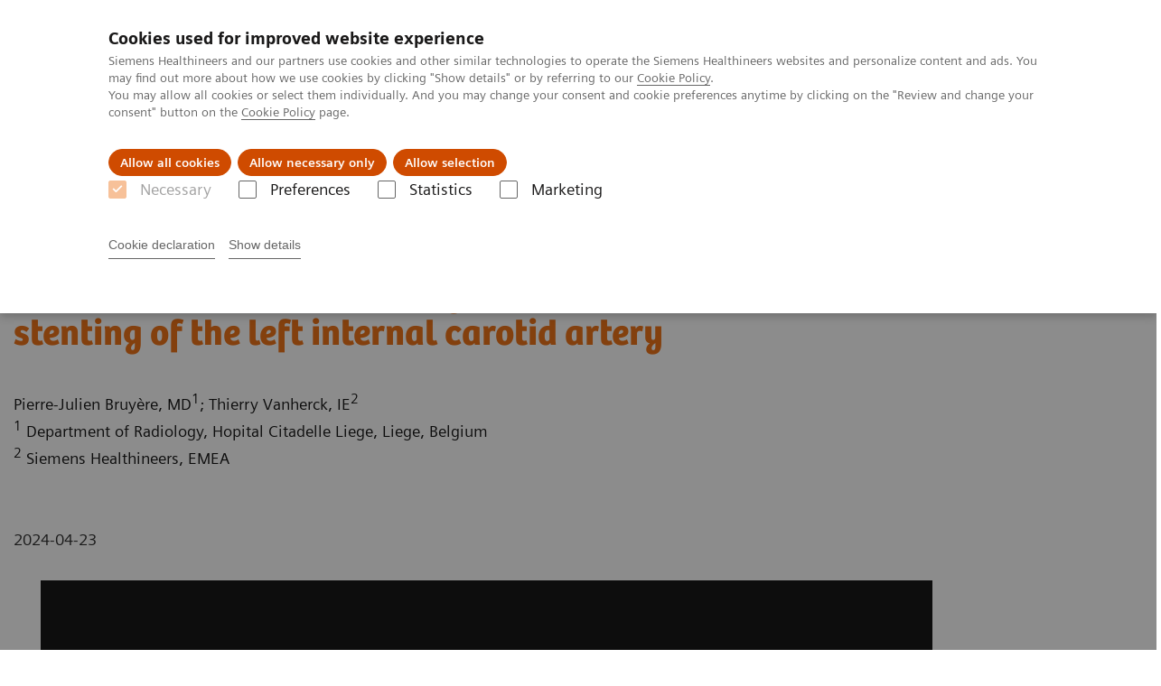

--- FILE ---
content_type: text/html; charset=utf-8
request_url: https://www.siemens-healthineers.com/no/computed-tomography/news/de
body_size: 7583
content:
<!DOCTYPE html>
<html lang="en">
  <head>
    <meta charset="utf-8" />
    <meta name="viewport" content="width=device-width, initial-scale=1" />
    <meta name="generator" content="Scrivito by JustRelate Group GmbH (scrivito.com)" />
    <meta name="app-version" content="v3.130.4-5354bb06" />
    
          <title data-react-helmet="true">A case of hemiparesis and dysarthria after stenting of the left internal carotid artery - Siemens Healthineers Norge</title>
          <meta data-react-helmet="true" name="prerender-status-code" content="200"/><meta data-react-helmet="true" name="robots" content="noindex"/><meta data-react-helmet="true" name="description" content="A 64-year-old male patient, complaining of atypical chest discomfort during exercise and palpitations at rest, presented himself to the hospital. Read more."/><meta data-react-helmet="true" property="og:url" content="https://www.siemens-healthineers.com/no/computed-tomography/news/de"/><meta data-react-helmet="true" property="og:type" content="Article"/><meta data-react-helmet="true" property="og:title" content="A case of hemiparesis and dysarthria after stenting of the left internal carotid artery"/><meta data-react-helmet="true" property="og:description" content="A 67-year-old male patient underwent a left internal carotid artery stent angioplasty. Following a successful procedure, he developed right hemiparesis and dysarthria. Dual Energy brain CT without i.v. contrast was performed to rule out a suspected subarachnoid bleeding."/><meta data-react-helmet="true" property="og:image" content="https://marketing.webassets.siemens-healthineers.com/379ec84e0fbcafa7/d93ef01c277f/v/fdcf3a88a293/Siemens-Healthineers-Title-16-9.jpg?nowebp=1"/><meta data-react-helmet="true" name="twitter:card" content="summary_large_image"/><meta data-react-helmet="true" property="coveo.type" content="Article"/><meta data-react-helmet="true" property="coveo.market" content="norway"/><meta data-react-helmet="true" property="coveo.language" content="no"/><meta data-react-helmet="true" property="coveo.image" content="https://marketing.webassets.siemens-healthineers.com/379ec84e0fbcafa7/d93ef01c277f/v/fdcf3a88a293/Siemens-Healthineers-Title-16-9.jpg?nowebp=1"/><meta data-react-helmet="true" name="coveo.filter" content="HIDDEN:TYPE_STORYBUSINESS_CT"/><meta data-react-helmet="true" name="coveo.facet.GROUP_PRODUCTLINE" content="PL_MEDIMG"/><meta data-react-helmet="true" name="coveo.facet.GROUP_NEWS_STORIES" content="NS_CLINRES"/><meta data-react-helmet="true" name="coveo.facet.GROUP_PRODUCT_LINE" content="PL_CT"/><meta data-react-helmet="true" name="coveo.facet.GROUP_TECHNOLOGY" content="TE_CT_DUAL_SOURCE"/><meta data-react-helmet="true" name="coveo.facet.GROUP_SYSTEM" content="SYSTEM_SOMATOM_DRIVE"/><meta data-react-helmet="true" name="coveo.facet.GROUP_CLINSPEC" content="CS_NEUROLOGY"/><meta data-react-helmet="true" property="DC.Type" content="Text"/><meta data-react-helmet="true" property="DC.Title" content="A case of hemiparesis and dysarthria after stenting of the left internal carotid artery"/><meta data-react-helmet="true" name="DC.Description" content="A 64-year-old male patient, complaining of atypical chest discomfort during exercise and palpitations at rest, presented himself to the hospital. Read more."/><meta data-react-helmet="true" property="DC.Language" content="en"/><meta data-react-helmet="true" property="DC.Date.Created" content="2023-03-01"/><meta data-react-helmet="true" property="DC.Modified" content="2025-05-22"/><meta data-react-helmet="true" property="DC.Rights" content="2026"/><meta data-react-helmet="true" property="DC.Identifier" content="daabd00800fd860a"/><meta data-react-helmet="true" name="domo.ba" content="DI"/><meta data-react-helmet="true" name="domo.bl" content="CT"/>
          <link data-react-helmet="true" rel="preconnect" href="https://api.scrivito.com"/><link data-react-helmet="true" rel="preconnect" href="https://api.scrivito.com" crossorigin=""/><link data-react-helmet="true" rel="dns-prefetch" href="https://api.scrivito.com"/><link data-react-helmet="true" rel="preconnect" href="https://marketing.webassets.siemens-healthineers.com"/><link data-react-helmet="true" rel="dns-prefetch" href="https://marketing.webassets.siemens-healthineers.com"/><link data-react-helmet="true" rel="preconnect" href="https://consentcdn.cookiebot.eu"/><link data-react-helmet="true" rel="dns-prefetch" href="https://consentcdn.cookiebot.eu"/><link data-react-helmet="true" rel="preconnect" href="https://w3.siemens.com"/><link data-react-helmet="true" rel="dns-prefetch" href="https://w3.siemens.com"/><link data-react-helmet="true" rel="preconnect" href="https://static.adlytics.net"/><link data-react-helmet="true" rel="dns-prefetch" href="https://static.adlytics.net"/><link data-react-helmet="true" rel="icon" type="image/x-icon" href="/assets/favicon.fc898baf7497271798bb68e97c98ad46.ico"/><link data-react-helmet="true" rel="icon" type="image/png" href="/assets/favicon-16x16.bb88869dfd3132d0d864dd1dfdb1855a.png"/><link data-react-helmet="true" rel="icon" type="image/png" href="/assets/favicon-32x32.4c49270e2ce1e113a90c81f39aa6be23.png"/><link data-react-helmet="true" rel="icon" type="image/png" href="/assets/favicon-96x96.e194f92070e12a3960e7593aa0b13ac3.png"/><link data-react-helmet="true" rel="icon" type="image/png" href="/assets/favicon-160x160.263b25b9fc9cb6d3950ceb676f9a463f.png"/><link data-react-helmet="true" rel="icon" type="image/png" href="/assets/favicon-192x192.e3831e35ce2fcd49c5fcd9364a0e7ef3.png"/><link data-react-helmet="true" rel="icon" type="image/png" href="/assets/favicon-196x196.496a1cccfb5e52a5433561349d6ed87b.png"/><link data-react-helmet="true" rel="apple-touch-icon" type="image/png" href="/assets/apple-touch-icon.7c347aba2e96a3af753448fe0bdcf618.png"/><link data-react-helmet="true" rel="apple-touch-icon" type="image/png" href="/assets/apple-touch-icon-57x57.ac6481ccb2c25f4dc67b89937128a002.png"/><link data-react-helmet="true" rel="apple-touch-icon" type="image/png" href="/assets/apple-touch-icon-60x60.7c347aba2e96a3af753448fe0bdcf618.png"/><link data-react-helmet="true" rel="apple-touch-icon" type="image/png" href="/assets/apple-touch-icon-72x72.57e04b38e06a6b1998a3e8971d6e4b63.png"/><link data-react-helmet="true" rel="apple-touch-icon" type="image/png" href="/assets/apple-touch-icon-76x76.f12032f2ce79323a7303275be94cf6bf.png"/><link data-react-helmet="true" rel="apple-touch-icon" type="image/png" href="/assets/apple-touch-icon-114x114.f21436505f7b50e15a825d31d80274c1.png"/><link data-react-helmet="true" rel="apple-touch-icon" type="image/png" href="/assets/apple-touch-icon-152x152.3dba5ab1c4c5cae49a5a335471f8394f.png"/><link data-react-helmet="true" rel="apple-touch-icon" type="image/png" href="/assets/apple-touch-icon-120x120.629e950ef47227b18a6238d3631dbce8.png"/><link data-react-helmet="true" rel="apple-touch-icon" type="image/png" href="/assets/apple-touch-icon-128x128.ede2ad6c6e8de167b4becd6a90187536.png"/><link data-react-helmet="true" rel="apple-touch-icon" type="image/png" href="/assets/apple-touch-icon-144x144.ef107ca31e702d50bf8840a4e05e19e8.png"/><link data-react-helmet="true" rel="apple-touch-icon" type="image/png" href="/assets/apple-touch-icon-180x180.363d7c51de4c0f731709ec1dc601b74d.png"/><link data-react-helmet="true" rel="apple-touch-icon" type="image/png" href="/assets/apple-touch-icon-precomposed.ac6481ccb2c25f4dc67b89937128a002.png"/><link data-react-helmet="true" rel="msapplication-square70x70logo" type="image/png" href="/assets/win8-tile-70x70.eeb9a7d26b9c5f399c511240e8a490cf.png"/><link data-react-helmet="true" rel="msapplication-square144x144logo" type="image/png" href="/assets/win8-tile-144x144.ef107ca31e702d50bf8840a4e05e19e8.png"/><link data-react-helmet="true" rel="msapplication-square150x150logo" type="image/png" href="/assets/win8-tile-150x150.4200be52f6b731a43adabe831c4adfcb.png"/><link data-react-helmet="true" rel="msapplication-wide310x150logo" type="image/png" href="/assets/win8-tile-310x150.49a77951f382edb3bb6d95abdd8666fd.png"/><link data-react-helmet="true" rel="msapplication-square310x310logo" type="image/png" href="/assets/win8-tile-310x310.3e005901483bd0064083393988ff886b.png"/><link data-react-helmet="true" rel="canonical" href="https://www.siemens-healthineers.com/no/computed-tomography/news/de"/>
          <script data-react-helmet="true" type="application/ld+json">
        {
          "@context": "http://schema.org",
          "@type" : "WebPage",
          "url" : "https://www.siemens-healthineers.com/no/computed-tomography/news/de"
        }
        </script><script data-react-helmet="true" id="Cookiebot" src="https://consent.cookiebot.eu/uc.js" data-cbid="746f1272-7cf9-443c-9b81-03a7b0a181b7" type="text/javascript" nonce="" async=""></script>
        
    <link rel="stylesheet" href="/assets/index.975e49c917926227fa21.css" />
  </head>
  <body >
    <div id="application" data-scrivito-prerendering-obj-id="daabd00800fd860a"><div class="content-wrapper"><header data-ste-chapter="header"><div class="application-bar"><div class="application-bar__container display-flex align-items-center justify-content-end"><div class="hidden-md-down"><div data-testid="top-link" class="application-bar__top-links row"><div class="col-12"><div class="meta-menu"><a class="application-bar__top-link meta-menu__link meta-menu__item" href="/no/careers">Jobb og karriere</a><a class="application-bar__top-link meta-menu__link meta-menu__item" target="_blank" href="https://www.siemens-healthineers.com/investor-relations">Investorer</a><a class="application-bar__top-link meta-menu__link meta-menu__item" href="/press-room">Presse</a><a class="application-bar__top-link meta-menu__link meta-menu__item" href="https://landingpages.siemens-healthineers.com/NRB-Preference-Center" target="_blank">Abonner på nyheter</a></div></div></div></div></div><div class="application-bar__container"><div class="application-bar__logo" data-ste-component="logo"><a aria-label="" href="/no"><div class="logo"></div></a></div><div class="application-bar__app-identifier"></div><div class="application-bar__additional-functions"><form data-ste-component="search"><div class="textfield textfield--with-postfix search-field search-field--outlined margin-bottom-0 mobile-expandable"><input name="search" type="search" arial-label="search" class="textfield__input search-field__input" spellcheck="false" autoComplete="off" placeholder="Search" value=""/><button class="textfield__postfix search-field__button search-field__button-submit" tabindex="-1" aria-label="search"><i class="icon-search"></i></button></div></form></div><div data-testid="meta-menu" class="application-bar__meta-menu"><div class="meta-menu"><ul class="bare-list meta-menu__list"><li data-testid="country-header-link" class="meta-menu__item country-selection__header-link"><button class="meta-menu__link"><img width="26" height="26" class="flag-image" src="/flags/svg/no.svg" alt="no" loading="lazy"/><span class="meta-menu__title country-selection__header-link-title">NO</span></button></li><li class="meta-menu__item" data-ste-component="contact"><a class="meta-menu__link" href="/no/how-can-we-help-you"><i class="icon-email"></i><span class="meta-menu__title">Contact</span></a></li></ul></div></div></div></div><div class="navigation-bar navigation-bar--dark desktop" data-ste-component="navigation"><div class="navigation-bar__container"><div class="navigation-bar__panel"><div class="navigation-bar__wrapper"><button class="navigation-bar__toggle-button"><i class="icon-burger"></i></button><div class="navigation-bar__app-identifier"></div></div></div><div class="navigation-bar__menu navigation-bar__menu--lvl1"><ul class="bare-list navigation-bar__list navigation-bar__list--lvl1"><li class="navigation-bar__item navigation-bar__item--lvl1"><a class="navigation-bar__link navigation-bar__link--lvl1" data-ste-component-state="Produkter og løsninger" href="/no/products-services"><span class="navigation-bar__label">Produkter og løsninger</span><button class="navigation-bar__indicator navigation-bar__indicator--lvl1"><i class="icon-arrow-right"></i></button></a><div class="navigation-bar__menu navigation-bar__menu--lvl2"><button class="button button--link navigation-bar__back-button"><i class="icon-arrow-left"></i>Back</button><a class="h5 navigation-bar__header" data-ste-component-state="Produkter og løsninger" href="/no/products-services">Produkter og løsninger</a></div></li><li class="navigation-bar__item navigation-bar__item--lvl1"><a class="navigation-bar__link navigation-bar__link--lvl1" data-ste-component-state="Support og dokumentasjon" href="/no/support-documentation"><span class="navigation-bar__label">Support og dokumentasjon</span><button class="navigation-bar__indicator navigation-bar__indicator--lvl1"><i class="icon-arrow-right"></i></button></a><div class="navigation-bar__menu navigation-bar__menu--lvl2"><button class="button button--link navigation-bar__back-button"><i class="icon-arrow-left"></i>Back</button><a class="h5 navigation-bar__header" data-ste-component-state="Support og dokumentasjon" href="/no/support-documentation">Support og dokumentasjon</a></div></li><li class="navigation-bar__item navigation-bar__item--lvl1"><a class="navigation-bar__link navigation-bar__link--lvl1" data-ste-component-state="Nyheter" href="/no/nyheter"><span class="navigation-bar__label">Nyheter</span></a></li><li class="navigation-bar__item navigation-bar__item--lvl1"><a class="navigation-bar__link navigation-bar__link--lvl1" data-ste-component-state="Om oss" href="/no/about"><span class="navigation-bar__label">Om oss</span><button class="navigation-bar__indicator navigation-bar__indicator--lvl1"><i class="icon-arrow-right"></i></button></a><div class="navigation-bar__menu navigation-bar__menu--lvl2"><button class="button button--link navigation-bar__back-button"><i class="icon-arrow-left"></i>Back</button><a class="h5 navigation-bar__header" data-ste-component-state="Om oss" href="/no/about">Om oss</a></div></li></ul></div></div></div></header><main itemscope="" itemType="https://schema.org/Article"><meta itemProp="datePublished" content="Tue, 23 Apr 2024 07:15:26 GMT"/><meta itemProp="dateModified" content="Thu, 22 May 2025 22:00:23 GMT"/><meta itemProp="headline" content="A case of hemiparesis and dysarthria after stenting of the left internal carotid artery"/><meta itemProp="image" content="https://marketing.webassets.siemens-healthineers.com/379ec84e0fbcafa7/d93ef01c277f/v/fdcf3a88a293/Siemens-Healthineers-Title-16-9.jpg?nowebp=1"/><meta itemProp="mainEntityOfPage" content="no/computed-tomography/news/de"/><section class="padding-top-1 padding-bottom-1 bg-color-white" data-ste-chapter="breadcrumbs"><div class="container"><div class="row"><div class="col-12"><ol class="bare-list breadcrumbs margin-bottom-0" vocab="https://schema.org/" typeof="BreadcrumbList"><li class="breadcrumbs__item" property="itemListElement" typeof="ListItem"><a property="item" typeof="WebPage" href="/no"><span property="name">Hjem</span></a><meta property="position" content="1"/></li><li class="breadcrumbs__item" property="itemListElement" typeof="ListItem"><a property="item" typeof="WebPage" href="/no/medical-imaging"><span property="name">Produkter og løsninger innen bildediagnostikk</span></a><meta property="position" content="2"/></li><li class="breadcrumbs__item" property="itemListElement" typeof="ListItem"><a property="item" typeof="WebPage" href="/no/computed-tomography"><span property="name">Computed Tomography</span></a><meta property="position" content="3"/></li><li class="breadcrumbs__item" property="itemListElement" typeof="ListItem"><a property="item" typeof="WebPage" href="/no/computed-tomography/news"><span property="name">Computed Tomography News & Stories</span></a><meta property="position" content="4"/></li><li class="breadcrumbs__item" property="itemListElement" typeof="ListItem"><span property="name">A case of hemiparesis and dysarthria after stenting of the left internal carotid artery</span><meta property="position" content="5"/></li></ol></div></div></div></section><div><section data-testid="hero-block" class="hero-block overflow-hidden hero-block--white" id="hero-block" data-ste-component="hero-block"><div class="width-100"><div class="container"><div class="row justify-content-center"><div class="col-12"><div class="row"><div class="hero-block__panel order-lg-1 col-md-10 col-lg-8"><div class="hero-block__content"><div class="row headlines"><div class="col"><div class="hero-block__headings"><h1><span class="hero-block__title display-block">A case of hemiparesis and dysarthria after stenting of the left internal carotid artery</span></h1></div></div></div></div></div></div></div></div></div></div><div class="width-100 hero-block__description-container"><div class="container padding-bottom-1"><div class="row justify-content-center"><div class="col-12"><div class="hero-block__text wysiwyg padding-top-0 margin-top-0"><div class="row"><div class="col-12 col-lg-8"><div><p>Pierre-Julien Bruyère, MD<sup id="isPasted">1</sup>; Thierry Vanherck, IE<sup>2</sup><br/><sup>1</sup> Department of Radiology, Hopital Citadelle Liege, Liege, Belgium <br/><sup>2</sup> Siemens Healthineers, EMEA</p></div></div></div></div></div></div></div></div></section></div><div><div><div class="container"><div class="row"><div class="col-12"><div class="publication-info display-flex"><span itemProp="location" itemscope="" itemType="http://schema.org/Place"></span><span itemProp="startDate" class="publication-info__item publication-info__item--date">2024-04-23</span></div></div></div></div></div></div><div id="main-content"><div id="multimedia-gallery-c4088ec5" data-testid="multimedia-gallery" data-ste-component="multimedia-slider-multimedia-gallery-c4088ec5" class="content-module multimedia-gallery"><div class="container"><div class="row"><div class="col-12"><div id="scroll-anchor-multimedia-gallery-c4088ec5"></div><div class="carousel" data-testid="component:carousel"><div class="carousel__container"><div class="carousel__body"><div class="carousel__slider"><div class="slick-slider slick-initialized"><div class="slick-list"><div class="slick-track" style="width:100%;left:0%"><div data-index="0" class="slick-slide slick-active slick-current" tabindex="-1" aria-hidden="false" style="outline:none;width:100%"><div><div data-testid="multimedia-gallery-item" class="multimedia-gallery-item"><div class="row"><div class="col-12 col-md-10"><div><div><img src="https://marketing.webassets.siemens-healthineers.com/379ec84e0fbcafa7/d93ef01c277f/v/f6743ecaa84c/Siemens-Healthineers-Title-16-9.jpg" srcSet="https://marketing.webassets.siemens-healthineers.com/379ec84e0fbcafa7/d93ef01c277f/v/fde4bb4b42ea/Siemens-Healthineers-Title-16-9.jpg 512w,https://marketing.webassets.siemens-healthineers.com/379ec84e0fbcafa7/d93ef01c277f/v/d38fbb9d8747/Siemens-Healthineers-Title-16-9.jpg 1024w,https://marketing.webassets.siemens-healthineers.com/379ec84e0fbcafa7/d93ef01c277f/v/f6743ecaa84c/Siemens-Healthineers-Title-16-9.jpg 1448w,https://marketing.webassets.siemens-healthineers.com/379ec84e0fbcafa7/d93ef01c277f/v/fdcf3a88a293/Siemens-Healthineers-Title-16-9.jpg 2048w," alt="Hyperdensities in the left subarachnoid and frontoparietal cortex are seen in the mixed image, VNC/iodine overlay image, however, not in the VNC image, indicating a contrast stagnation." loading="lazy"/></div></div></div></div></div></div></div></div></div></div></div></div></div></div></div></div></div></div><div><div data-testid="content-module" id="text-media-1a87988a" data-ste-component="text-media-1a87988a" class="content-module content-module--text-and-media  padding-top-1"><div class="container"><div class="row justify-content-center"><div class="col-12"><div class="row"><div class="col-12 col-md-10 col-lg-8"><div class="content-module__additional-content"><div><div class="link-list" data-ste-component="linklist" data-ste-component-state=""><ul class="link list--link" data-ste-component="links"><li class="list__item" data-ste-component-state="Download your PDF here. "><a class="list__link" href="https://marketing.webassets.siemens-healthineers.com/291f0222d0d44bec/48eeb862e581/Siemens-Healthineers_DE_BrainHemmorrhage_Citedelle.pdf" target="_blank" rel="nofollow"><span data-testid="link-title">Download your PDF here.  (pdf) 1.02 MB</span></a></li></ul></div></div></div></div></div></div></div></div></div></div><div><div data-testid="content-module" id="text-media-367cde0a" data-ste-component="text-media-367cde0a" class="content-module content-module--text-and-media  padding-top-1"><div class="container"><div class="row justify-content-center"><div class="col-12"><div class="row"><div class="col-12 col-md-10 col-lg-8"><h3 class="content-module__title content-tag"><span>History</span></h3><div class="content-module__text wysiwyg"><div><p>A 67-year-old male patient, who had undergone radiation therapy due to laryngeal neoplasia, was presented to the neurology department with headaches, neck pain and paresis of the right abducens nerve (VI). Brain MRI was unremarkable. CT angiography (CTA) revealed a severe calcified stenosis of the middle section of the left internal carotid artery (LICA). The stenosis was treated by percutaneous transluminal stent angioplasty. Following a successful procedure, the patient developed right hemiparesis and dysarthria. A non-contrast brain CT showed hyperdensities in the left subarachnoidal space and frontoparietal cortex. The stent was patent. Cerebral perfusion CT was unremarkable. An additional Dual Energy (DE) brain CT without i.v. contrast was performed to rule out a suspected subarachnoid bleeding.</p></div></div></div></div></div></div></div></div></div><div><div data-testid="content-module" id="text-media-41beefde" data-ste-component="text-media-41beefde" class="content-module content-module--text-and-media  padding-top-1"><div class="container"><div class="row justify-content-center"><div class="col-12"><div class="row"><div class="col-12 col-md-10 col-lg-8"><h3 class="content-module__title content-tag"><span><p>Diagnosis</p></span></h3><div class="content-module__text wysiwyg"><div><p id="isPasted">Hyperdensities in the left subarachnoid and frontoparietal cortex were seen in DECT mixed images (comparable to conventional CT images) and iodine maps, however, not in the virtual non-contrast (VNC) images. This indicated a contrast stagnation in the subarachnoid causing the hyperdense impregnation of the frontoparietal cortex. A subarachnoid bleeding was ruled out. No further invasive cerebral arteriography was needed. The patient was transferred to the intensive care unit to continue post-stenting antiplatelet treatment and hydration for suspected contrast-induced encephalopathy. After 24 hours, the NIHSS score was improved. Three days later, the patient had completely recovered and was discharged.</p></div></div></div></div></div></div></div></div></div><div><div data-testid="content-module" id="text-media-9a658969" data-ste-component="text-media-9a658969" class="content-module content-module--text-and-media  padding-top-1"><div class="container"><div class="row justify-content-center"><div class="col-12"><div class="row"><div class="col-12 col-md-4"><div class="content-module__media"><div class="position-relative"><div><div><figure><div class="aspect-ratio-16x9 aspect-ratio--cover"><img src="https://marketing.webassets.siemens-healthineers.com/5a6ab747f78860fa/1d4c756477e5/v/59fe194b152b/Siemens-Healthineers-Fig-1-16-9.jpg" srcSet="https://marketing.webassets.siemens-healthineers.com/5a6ab747f78860fa/1d4c756477e5/v/8e621068a414/Siemens-Healthineers-Fig-1-16-9.jpg 512w,https://marketing.webassets.siemens-healthineers.com/5a6ab747f78860fa/1d4c756477e5/v/3468f6c4a842/Siemens-Healthineers-Fig-1-16-9.jpg 1024w,https://marketing.webassets.siemens-healthineers.com/5a6ab747f78860fa/1d4c756477e5/v/59fe194b152b/Siemens-Healthineers-Fig-1-16-9.jpg 1448w,https://marketing.webassets.siemens-healthineers.com/5a6ab747f78860fa/1d4c756477e5/v/d4e4741d9ffa/Siemens-Healthineers-Fig-1-16-9.jpg 2048w," alt="Curved MPR images show a severe stenosis caused by calcified plaques in the mid LICA. The implemented stent is patent." loading="lazy"/></div><figcaption><span>Courtesy of Department of Radiology, Hopital Citadelle Liege, Liege, Belgium</span></figcaption></figure></div></div><button class="button button--control content-module__media-zoom icon-scale-up">Zoom</button></div></div></div><div class="col-12 col-md-8 col-lg-4 col-lg-6 order-2"><div class="content-module__text wysiwyg"><div><p><em id="isPasted">Fig. 1: Curved MPR images show a severe stenosis caused by calcified plaques in the mid LICA (Fig. 1a, arrow). The implemented stent is patent (Fig. 1b).</em></p></div></div></div></div></div></div></div></div></div><div><div data-testid="content-module" id="text-media-b5db46f6" data-ste-component="text-media-b5db46f6" class="content-module content-module--text-and-media  padding-top-1"><div class="container"><div class="row justify-content-center"><div class="col-12"><div class="row"><div class="col-12 col-md-4 order-2"><div class="content-module__media"><div class="position-relative"><div><div><figure><div class="aspect-ratio-16x9 aspect-ratio--cover"><img src="https://marketing.webassets.siemens-healthineers.com/8b3fca4d774b8c17/6656a3570732/v/8315b66dd0ee/Siemens-Healthineers-Fig-2-16-9.jpg" srcSet="https://marketing.webassets.siemens-healthineers.com/8b3fca4d774b8c17/6656a3570732/v/718c248cfa0d/Siemens-Healthineers-Fig-2-16-9.jpg 512w,https://marketing.webassets.siemens-healthineers.com/8b3fca4d774b8c17/6656a3570732/v/583d0a2a9058/Siemens-Healthineers-Fig-2-16-9.jpg 1024w,https://marketing.webassets.siemens-healthineers.com/8b3fca4d774b8c17/6656a3570732/v/8315b66dd0ee/Siemens-Healthineers-Fig-2-16-9.jpg 1448w,https://marketing.webassets.siemens-healthineers.com/8b3fca4d774b8c17/6656a3570732/v/6d1166832ba2/Siemens-Healthineers-Fig-2-16-9.jpg 2048w," alt="Hyperdensities in the left subarachnoid and frontoparietal cortex are seen in the mixed image, VNC/iodine overlay image, and iodine map, however, not in the VNC image, indicating a contrast stagnation." loading="lazy"/></div><figcaption><span>Courtesy of Department of Radiology, Hopital Citadelle Liege, Liege, Belgium</span></figcaption></figure></div></div><button class="button button--control content-module__media-zoom icon-scale-up">Zoom</button></div></div></div><div class="col-12 col-md-8 col-lg-4 col-lg-6"><div class="content-module__text wysiwyg"><div><p><em id="isPasted">Fig. 2: Hyperdensities in the left subarachnoid and frontoparietal cortex are seen in the mixed image (Fig. 2a), VNC/iodine overlay image (Fig. 2b), and iodine map (Fig. 2c), however, not in the VNC image (Fig. 2d), indicating a contrast stagnation.</em></p></div></div></div></div></div></div></div></div></div><div><div data-testid="content-module" id="text-media-6767a875" data-ste-component="text-media-6767a875" class="content-module content-module--text-and-media  padding-top-1"><div class="container"><div class="row justify-content-center"><div class="col-12"><div class="row"><div class="col-12 col-md-10 col-lg-8"><h3 class="content-module__title content-tag"><span><p>Comments</p></span></h3><div class="content-module__text wysiwyg"><div><p id="isPasted">Subarachnoid bleeding or contrast stagnation can both occur in patients undergoing intra-arterial interventions, such as the carotid stenting in this case. The differentiation is important, as it impacts the clinical decision on whether to continue anti-platelet treatment. </p><p>In conventional CT images, the differentiation is difficult as both are shown as hyperdensities. In DECT, images are acquired at two different energy levels. As bleeding and iodine have a different attenuation at a lower energy level, they can be differentiated using a three-material decomposition method. </p><p>As shown in this case, with the help of DECT, subarachnoid bleeding is ruled out and the anti-platelet treatment could be continued, which benefits the outcome of the patient.</p></div></div></div></div></div></div></div></div></div><div id="table-05c78fc7" data-ste-component="table-05c78fc7" class="content-module "><div class="container"><div class="row"><div class="col-12"><h3 class="content-module__title content-tag"><p>Examination Protocol</p></h3><div class="wysiwyg content-module__text"><div></div></div><div class="wysiwyg overflow-x-auto "><table class="table table-features"><thead><tr><td><div><div class="text-widget" tag="div"><p><strong id="isPasted">Scanner</strong></p></div></div></td><td><div><div class="text-widget" tag="div"><p><a href="/no/computed-tomography/somatom/somatom-drive"><strong id="isPasted">SOMATOM Drive</strong></a></p></div></div></td></tr></thead><tbody><tr><td><div><div class="text-widget" tag="div"><p><strong>Scan area</strong></p></div></div></td><td><div><div class="text-widget" tag="div"><p>Brain</p></div></div></td></tr><tr><td><div><div class="text-widget" tag="div"><p><strong>Scan mode</strong></p></div></div></td><td><div><div class="text-widget" tag="div"><p>Dual Energy</p></div></div></td></tr><tr><td><div><div class="text-widget" tag="div"><p><strong id="isPasted">Scan length</strong></p></div></div></td><td><div><div class="text-widget" tag="div"><p>149.1 mm</p></div></div></td></tr><tr><td><div><div class="text-widget" tag="div"><p><strong id="isPasted">Scan direction</strong></p></div></div></td><td><div><div class="text-widget" tag="div">Caudo-cranial</div></div></td></tr><tr><td><div><div class="text-widget" tag="div"><p><strong id="isPasted">Scan time</strong></p></div></div></td><td><div><div class="text-widget" tag="div"><p>8.9 s</p></div></div></td></tr><tr><td><div><div class="text-widget" tag="div"><p><strong id="isPasted">Tube voltage</strong></p></div></div></td><td><div><div class="text-widget" tag="div"><p>80 kV / Sn140 kV</p></div></div></td></tr><tr><td><div><div class="text-widget" tag="div"><p><strong id="isPasted">Effective mAs</strong></p></div></div></td><td><div><div class="text-widget" tag="div">301 / 155 mAs</div></div></td></tr><tr><td><div><div class="text-widget" tag="div"><p><strong id="isPasted">Dose modulation</strong></p></div></div></td><td><div><div class="text-widget" tag="div"><p>CARE Dose4D</p></div></div></td></tr><tr><td><div><div class="text-widget" tag="div"><p><strong id="isPasted">CTDI<sub>vol</sub></strong></p></div></div></td><td><div><div class="text-widget" tag="div"><p>27.7 mGy</p></div></div></td></tr><tr><td><div><div class="text-widget" tag="div"><p><strong id="isPasted">DLP</strong></p></div></div></td><td><div><div class="text-widget" tag="div">453.8 mGy*cm</div></div></td></tr><tr><td><div><div class="text-widget" tag="div"><p><strong id="isPasted">Rotation time</strong></p></div></div></td><td><div><div class="text-widget" tag="div"><p>0.5 s</p></div></div></td></tr><tr><td><div><div class="text-widget" tag="div"><p><strong id="isPasted">Pitch</strong></p></div></div></td><td><div><div class="text-widget" tag="div"><p>0.7</p></div></div></td></tr><tr><td><div><div class="text-widget" tag="div"><p><strong id="isPasted">Slice collimation</strong></p></div></div></td><td><div><div class="text-widget" tag="div"><p>40 x 0.6 mm</p></div></div></td></tr><tr><td><div><div class="text-widget" tag="div"><p><strong id="isPasted">Slice width</strong></p></div></div></td><td><div><div class="text-widget" tag="div"><p>1.0 mm</p></div></div></td></tr><tr><td><div><div class="text-widget" tag="div"><p><strong>Reconstruction increment</strong></p></div></div></td><td><div><div class="text-widget" tag="div"><p>0.3 mm</p></div></div></td></tr><tr><td><div><div class="text-widget" tag="div"><p><strong>Reconstruction kernel</strong></p></div></div></td><td><div><div class="text-widget" tag="div"><p>Qr40</p></div></div></td></tr></tbody></table></div></div></div></div></div></div><div id="aside-area"><div><aside id="ADD_INFO" class="additional-information bg-color-gray-tint-5" data-ste-component="additional_information"><div class="container"><div class="row justify-content-center"><div class="col-12 padding-bottom-1"><div><h2>More Information</h2></div><div class="row"><aside class="col-12 col-lg-3"><div class="h-100"><div class="link-list" data-ste-component="linklist" data-ste-component-state=""><ul class="link list--link" data-ste-component="links"><li class="list__item" data-ste-component-state="Download your PDF here. "><a class="list__link" href="https://marketing.webassets.siemens-healthineers.com/291f0222d0d44bec/48eeb862e581/Siemens-Healthineers_DE_BrainHemmorrhage_Citedelle.pdf" target="_blank" rel="nofollow"><span data-testid="link-title">Download your PDF here.  (pdf) 1.02 MB</span></a></li></ul></div></div></aside><aside class="col-12 col-lg-3"></aside><aside class="col-12 col-md-6"></aside></div></div></div></div></aside></div></div><section class="margin-top-1 margin-bottom-1" data-type="DISCLAIMER" data-ste-chapter="disclaimer" id="disclaimer-area"><div><div><div class="container"><div class="row"><div class="col-12 col-lg-8"><div id="disclaimer-bdc11193" class="disclaimer"><div class="disclaimer__text content-tag"><p>The outcomes by Siemens Healthineers’ customers described herein are based on results that were achieved in the customer’s unique setting. Because there is no “typical” hospital and many variables exist (e.g., hospital size, case mix, level of IT and/or automation adoption) there can be no guarantee that other customers will achieve the same results.<br><br>The products/features (mentioned herein) are not commercially available in all countries. Their future availability cannot be guaranteed.</p></div></div></div></div></div></div></div></section></main></div><footer class="footer bg-color-gray-shade-4 padding-top-2" role="contentinfo" data-ste-chapter="footer"><div class="container"><div><div class="row" data-ste-component="sitemap"><div class="col-12 col-md-6 col-lg-4 col-xl-3"><div><div><div class="sitemap"><a class="h5 link-list__title margin-top-0" href="/no/products-services">Produkter og løsninger</a><div class="link-list" data-ste-component="linklist" data-ste-component-state="Produkter og løsninger"><ul class="link list--link" data-ste-component="links"><li class="list__item" data-ste-component-state="Bildediagnostikk"><a class="list__link" href="/no/medical-imaging"><span data-testid="link-title">Bildediagnostikk</span></a></li><li class="list__item" data-ste-component-state="Laboratoriediagnostikk"><a class="list__link" href="/no/laboratory-diagnostics"><span data-testid="link-title">Laboratoriediagnostikk</span></a></li><li class="list__item" data-ste-component-state="Varian - Cancer Care"><a class="list__link" href="https://www.varian.com/" target="_blank"><span data-testid="link-title">Varian - Cancer Care</span></a></li><li class="list__item" data-ste-component-state="Pasientnær analysering"><a class="list__link" href="/no/point-of-care-testing"><span data-testid="link-title">Pasientnær analysering</span></a></li><li class="list__item"></li><li class="list__item" data-ste-component-state="Service, support og tjenester"><a class="list__link" href="/no/services"><span data-testid="link-title">Service, support og tjenester</span></a></li><li class="list__item" data-ste-component-state="Kliniske fagområder"><a class="list__link" href="/no/clinical-specialities"><span data-testid="link-title">Kliniske fagområder</span></a></li></ul></div></div></div></div></div><div class="col-12 col-md-6 col-lg-4 col-xl-3"><div><div><div class="sitemap"><a class="h5 link-list__title margin-top-0" href="/no/support-documentation">Support og dokumentasjon</a><div class="link-list" data-ste-component="linklist" data-ste-component-state="Support og dokumentasjon"><ul class="link list--link" data-ste-component="links"><li class="list__item" data-ste-component-state="teamplay Fleet"><a class="list__link" href="/no/services/customer-services/connect-platforms-and-smart-enablers/teamplay-fleet"><span data-testid="link-title">teamplay Fleet</span></a></li><li class="list__item" data-ste-component-state="Siemens Healthineers Academy Online Education"><a class="list__link" href="https://academy.siemens-healthineers.com/en-us"><span data-testid="link-title">Siemens Healthineers Academy Online Education</span></a></li><li class="list__item" data-ste-component-state="Documentbibliotek laboratoriediagnostikk"><a class="list__link" href="/no/support-documentation/online-services/document-library"><span data-testid="link-title">Documentbibliotek laboratoriediagnostikk</span></a></li><li class="list__item" data-ste-component-state="Siemens Healthineers Academy"><a class="list__link" href="/no/news-and-events/siemens-academy-no"><span data-testid="link-title">Siemens Healthineers Academy</span></a></li><li class="list__item" data-ste-component-state="Innlogging online tjenester"><a class="list__link" href="/no/support-documentation/online-services"><span data-testid="link-title">Innlogging online tjenester</span></a></li></ul></div></div></div></div></div><div class="col-12 col-md-6 col-lg-4 col-xl-3"><div><div><div class="sitemap"><a class="h5 link-list__title margin-top-0" href="/no/nyheter">Nyheter og innsikt</a><div class="link-list" data-ste-component="linklist" data-ste-component-state="Nyheter og innsikt"><ul class="link list--link" data-ste-component="links"><li class="list__item" data-ste-component-state="Nyheter Siemens Healthineers Norge"><a class="list__link" href="/no/nyheter"><span data-testid="link-title">Nyheter Siemens Healthineers Norge</span></a></li><li class="list__item" data-ste-component-state="Historier og perspektiver fra MedTech-verden"><a class="list__link" target="_top" href="https://www.siemens-healthineers.com/perspectives"><span data-testid="link-title">Historier og perspektiver fra MedTech-verden</span></a></li></ul></div></div></div></div></div><div class="col-12 col-md-6 col-lg-4 col-xl-3"><div><div><div class="sitemap"><a class="h5 link-list__title margin-top-0" href="/about">Om oss</a><div class="link-list" data-ste-component="linklist" data-ste-component-state="Om oss"><ul class="link list--link" data-ste-component="links"><li class="list__item" data-ste-component-state="Kontakt oss"><a class="list__link" href="/no/how-can-we-help-you"><span data-testid="link-title">Kontakt oss</span></a></li><li class="list__item" data-ste-component-state="Jobb og karriere"><a class="list__link" href="/no/careers"><span data-testid="link-title">Jobb og karriere</span></a></li><li class="list__item" data-ste-component-state="Presse"><a class="list__link" href="/no/about/presse"><span data-testid="link-title">Presse</span></a></li><li class="list__item" data-ste-component-state="Om selskapet"><a class="list__link" href="/no/about"><span data-testid="link-title">Om selskapet</span></a></li><li class="list__item" data-ste-component-state="Bærekraftige løsninger"><a class="list__link" target="_blank" href="https://www.siemens-healthineers.com/company/sustainability"><span data-testid="link-title">Bærekraftige løsninger</span></a></li><li class="list__item" data-ste-component-state="Hvordan vi skaper innovasjon"><a class="list__link" target="_blank" href="https://www.siemens-healthineers.com/innovations/how-we-innovate"><span data-testid="link-title">Hvordan vi skaper innovasjon</span></a></li><li class="list__item" data-ste-component-state="Møt oss på konferanser i Norge"><a class="list__link" href="/no/news-and-events/conferences-events-new/konferanser"><span data-testid="link-title">Møt oss på konferanser i Norge</span></a></li><li class="list__item" data-ste-component-state="Møt oss på globale konferanser"><a class="list__link" href="https://events.siemens-healthineers.com/" target="_blank"><span data-testid="link-title">Møt oss på globale konferanser</span></a></li><li class="list__item" data-ste-component-state="For investorer"><a class="list__link" target="_blank" href="https://www.siemens-healthineers.com/investor-relations"><span data-testid="link-title">For investorer</span></a></li></ul></div></div></div></div></div></div><div class="row" data-ste-component="sitemap"><div class="col-12 col-md-6"><div><div><div data-ste-component="social-channels"><h5>Sosiale medier&nbsp;&nbsp;</h5><ul class="social-list"><li class="social-list__item"><a class="button button--control" href="https://twitter.com/SiemensHealth" target="_blank" rel="noopener noreferrer"><i class="icon-twitter"></i><span class="visually-hidden">twitter</span></a></li><li class="social-list__item"><a class="button button--control" href="https://www.facebook.com/SiemensHealthineers" target="_blank" rel="noopener noreferrer"><i class="icon-facebook"></i><span class="visually-hidden">facebook</span></a></li><li class="social-list__item"><a class="button button--control" href="https://www.instagram.com/siemens.healthineers/" target="_blank" rel="noopener noreferrer"><i class="icon-instagram"></i><span class="visually-hidden">instagram</span></a></li><li class="social-list__item"><a class="button button--control" target="_blank" href="https://www.linkedin.com/company/siemens-healthineers" rel="noopener noreferrer"><i class="icon-linkedin"></i><span class="visually-hidden">linkedin</span></a></li><li class="social-list__item"><a class="button button--control" href="https://www.youtube.com/siemenshealthineers" target="_blank" rel="noopener noreferrer"><i class="icon-youtube"></i><span class="visually-hidden">youtube</span></a></li></ul></div></div></div></div><div class="col-12 col-md-6"><div><div><div data-ste-component="subscribe" class="subscribe"><h5 class="subscribe__title margin-top-0">Ønsker du å motta siste nytt fra oss via e-post?</h5><a class="button" href="https://landingpages.siemens-healthineers.com/NRB-Preference-Center">Registrer deg her</a></div></div></div></div></div></div><div class="row"><div class="col-12"><hr/></div></div><div class="row"><div class="col-12 display-flex"><ul class="legal-links"><li class="legal-links__item"><span class="legal-links__item">Siemens Healthcare AS ©2026</span><span class="legal-links__item"><a class="legal-links__link" href="/no/corporate-info">Selskapsinformasjon</a></span><span class="legal-links__item"><a class="legal-links__link" href="/no/siemens-website-privacy-policy">Personvern</a></span><span class="legal-links__item"><a class="legal-links__link" href="/no/marketing-privacy-notice">Marketing Privacy</a></span><span class="legal-links__item"><a class="legal-links__link" href="/no/cookie">Informasjonskapsler</a></span><span class="legal-links__item"><a class="legal-links__link" href="https://static.siemens-healthineers.com/cms/Corporate-LicenseInfo.html">3rd Party Licences</a></span><span class="legal-links__item"><a class="legal-links__link" href="/no/terms-of-use">Bruksvilkår</a></span><span class="legal-links__item"><a class="legal-links__link" target="_blank" href="https://www.siemens-healthineers.com/corporate/digital-services-act">Digital Services Act</a></span></li></ul></div></div></div></footer><button aria-label="go to top" data-ste-inpage-nav="top" class="button button--control back-to-top icon-arrow-top"></button></div>
    <script src="/assets/preloadDumps/daabd00800fd860a/9e80c3a5dbdc89985c14.js"></script>
    <script async src="/assets/index.0fdbdfd56887fe7cbcbd.js"></script>
  </body>
</html>
